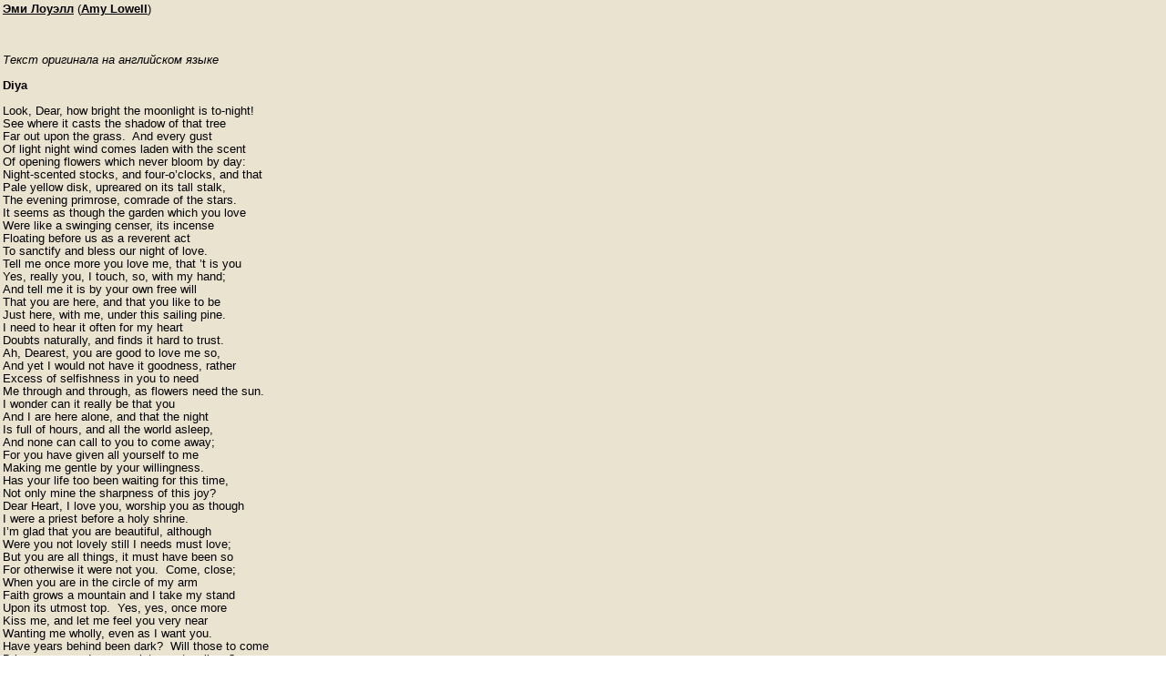

--- FILE ---
content_type: text/html; charset=windows-1251
request_url: http://eng-poetry.ru/PrintPoemE.php?PoemId=13628
body_size: 1913
content:
<html>
<head>
<meta http-equiv="Content-Type" content="text/html; charset=windows-1251">


<title>Английская поэзия. Эми  Лоуэлл. . Amy  Lowell. Diya</title>
<meta name="Keywords" content="стихотворения, стихи, поэт">
<meta name="Description" content="Английская поэзия">
<link rel=stylesheet type="text/css" href="style/style_p.css">
</head>
<body background="images/bg.jpg" vlink=#0000FF alink=#0000FF bottommargin=0 leftmargin=0>

<table width='100%'>


<tr>
<td valign='top'><p><b><a href='Poet.php?PoetId=369' title='Эми  Лоуэлл. Стихотворения'>Эми  Лоуэлл</a></b> (<b><a href='PoetE.php?PoetId=369' title='Amy  Lowell. Poems'>Amy  Lowell</a></b>)</p><br><br><br><i>Текст оригинала на английском языке</i><br><br><p><b>Diya</b></p><br><pre>Look, Dear, how bright the moonlight is to-night!
See where it casts the shadow of that tree
Far out upon the grass.  And every gust
Of light night wind comes laden with the scent
Of opening flowers which never bloom by day:
Night-scented stocks, and four-o’clocks, and that
Pale yellow disk, upreared on its tall stalk,
The evening primrose, comrade of the stars.
It seems as though the garden which you love
Were like a swinging censer, its incense
Floating before us as a reverent act
To sanctify and bless our night of love.
Tell me once more you love me, that ’t is you
Yes, really you, I touch, so, with my hand;
And tell me it is by your own free will
That you are here, and that you like to be
Just here, with me, under this sailing pine.
I need to hear it often for my heart
Doubts naturally, and finds it hard to trust.
Ah, Dearest, you are good to love me so,
And yet I would not have it goodness, rather
Excess of selfishness in you to need
Me through and through, as flowers need the sun.
I wonder can it really be that you
And I are here alone, and that the night
Is full of hours, and all the world asleep,
And none can call to you to come away;
For you have given all yourself to me
Making me gentle by your willingness.
Has your life too been waiting for this time,
Not only mine the sharpness of this joy?
Dear Heart, I love you, worship you as though
I were a priest before a holy shrine.
I’m glad that you are beautiful, although
Were you not lovely still I needs must love;
But you are all things, it must have been so
For otherwise it were not you.  Come, close;
When you are in the circle of my arm
Faith grows a mountain and I take my stand
Upon its utmost top.  Yes, yes, once more
Kiss me, and let me feel you very near
Wanting me wholly, even as I want you.
Have years behind been dark?  Will those to come
Bring unguessed sorrows into our two lives?
What does it matter, we have had to-night!
To-night will make us strong, for we believe
Each in the other, this is a sacrament.
Beloved, is it true?
</pre><br>
<style type="text/css" media="print">
button {display: none; }
.nextPage {page-break-after: always;}
.noPrint { display: none; }
div {display: none; }

@page
{
      size: auto;   /* auto is the initial value */
      margin: 10mm;  /* this affects the margin in the printer settings */
}

</style>

<br><button onclick='window.print();'>Печать</button><br><br>
</td>
</tr>


<tr><td align="center"><hr width=99%><a href='http://eng-poetry.ru/'><b>Английская поэзия - http://eng-poetry.ru/</b></a>. Адрес для связи <a href=mailto:eng-poetry.ru@yandex.ru>eng-poetry.ru@yandex.ru</a></td></tr>

</table>

</body>
</html>

--- FILE ---
content_type: text/css
request_url: http://eng-poetry.ru/style/style_p.css
body_size: 215
content:
BODY, A, P, TABLE, TR, TD, FORM, SELECT, INPUT, PRE { 
	color: #000000; 
	font-family: Verdana, Helvetica, Tahoma, Arial, sans-serif; 
	font-size: 13px;
	line-height: 115%; 
	margin: 0;
	scrollbar-face-color: #B0C4DE
} 

